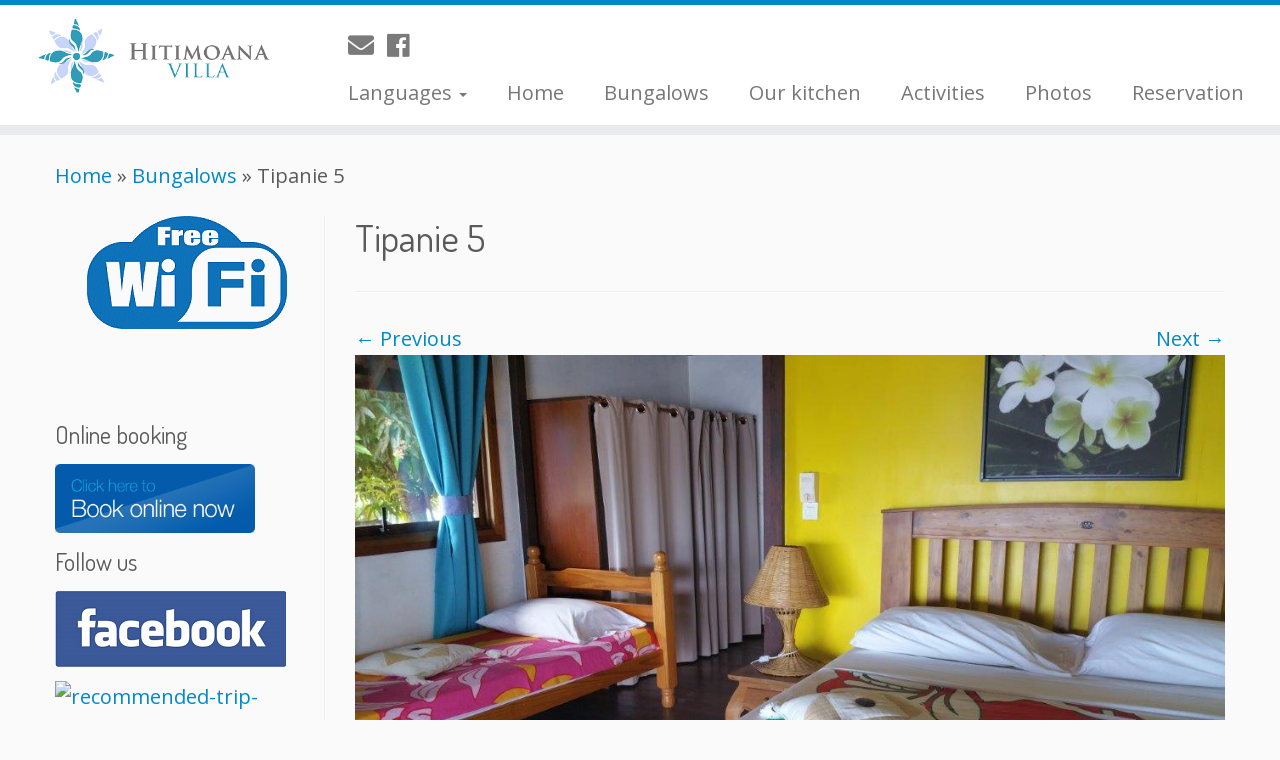

--- FILE ---
content_type: text/html; charset=UTF-8
request_url: https://hitimoanavilla-tahiti.com/bnb-guest-room-tahiti/tipanie-5-2/
body_size: 13048
content:
<!DOCTYPE html>
<!--[if IE 7]>
<html class="ie ie7 no-js" lang="en-US">
<![endif]-->
<!--[if IE 8]>
<html class="ie ie8 no-js" lang="en-US">
<![endif]-->
<!--[if !(IE 7) | !(IE 8)  ]><!-->
<html class="no-js" lang="en-US">
<!--<![endif]-->
					<head>
				    <meta charset="UTF-8" />
				    <meta http-equiv="X-UA-Compatible" content="IE=9; IE=8; IE=7; IE=EDGE" />
            				    <meta name="viewport" content="width=device-width, initial-scale=1.0" />
				    <link rel="profile" href="http://gmpg.org/xfn/11" />
				    <link rel="pingback" href="https://hitimoanavilla-tahiti.com/xmlrpc.php" />

				   <!-- html5shiv for IE8 and less  -->
				    <!--[if lt IE 9]>
				      <script src="https://hitimoanavilla-tahiti.com/wp-content/themes/customizr/inc/assets/js/html5.js"></script>
				    <![endif]-->
				    <script>(function(html){html.className = html.className.replace(/\bno-js\b/,'js')})(document.documentElement);</script>
<meta name='robots' content='index, follow, max-image-preview:large, max-snippet:-1, max-video-preview:-1' />

	<!-- This site is optimized with the Yoast SEO plugin v19.7.1 - https://yoast.com/wordpress/plugins/seo/ -->
	<title>Tipanie 5 - Hitimoana Villa</title>
	<meta name="description" content="La pension de famille (chambres et maison d&#039;hôtes) Hitimoana Villa est située à Papara (Tahiti - Polynésie Française) et comporte 8 bungalows - B&amp;B - Hôtel" />
	<link rel="canonical" href="https://hitimoanavilla-tahiti.com/wp-content/uploads/2016/04/Tipanie-5-1.jpg" />
	<meta property="og:locale" content="en_US" />
	<meta property="og:type" content="article" />
	<meta property="og:title" content="Tipanie 5 - Hitimoana Villa" />
	<meta property="og:description" content="La pension de famille (chambres et maison d&#039;hôtes) Hitimoana Villa est située à Papara (Tahiti - Polynésie Française) et comporte 8 bungalows - B&amp;B - Hôtel" />
	<meta property="og:url" content="https://hitimoanavilla-tahiti.com/wp-content/uploads/2016/04/Tipanie-5-1.jpg" />
	<meta property="og:site_name" content="Hitimoana Villa" />
	<meta property="og:image" content="https://hitimoanavilla-tahiti.com/wp-content/uploads/2016/04/Tipanie-5-1.jpg" />
	<meta property="og:image:width" content="1024" />
	<meta property="og:image:height" content="576" />
	<meta property="og:image:type" content="image/jpeg" />
	<meta name="twitter:card" content="summary" />
	<script type="application/ld+json" class="yoast-schema-graph">{"@context":"https://schema.org","@graph":[{"@type":"WebPage","@id":"https://hitimoanavilla-tahiti.com/wp-content/uploads/2016/04/Tipanie-5-1.jpg","url":"https://hitimoanavilla-tahiti.com/wp-content/uploads/2016/04/Tipanie-5-1.jpg","name":"Tipanie 5 - Hitimoana Villa","isPartOf":{"@id":"https://hitimoanavilla-tahiti.com/beachfront-villas-and-garden-view-bungalows-villa-hiti-moana-tahiti/#website"},"primaryImageOfPage":{"@id":"https://hitimoanavilla-tahiti.com/wp-content/uploads/2016/04/Tipanie-5-1.jpg#primaryimage"},"image":{"@id":"https://hitimoanavilla-tahiti.com/wp-content/uploads/2016/04/Tipanie-5-1.jpg#primaryimage"},"thumbnailUrl":"https://hitimoanavilla-tahiti.com/wp-content/uploads/2016/04/Tipanie-5-1.jpg","datePublished":"2016-04-15T21:32:06+00:00","dateModified":"2016-04-15T21:32:06+00:00","description":"La pension de famille (chambres et maison d'hôtes) Hitimoana Villa est située à Papara (Tahiti - Polynésie Française) et comporte 8 bungalows - B&B - Hôtel","breadcrumb":{"@id":"https://hitimoanavilla-tahiti.com/wp-content/uploads/2016/04/Tipanie-5-1.jpg#breadcrumb"},"inLanguage":"en-US","potentialAction":[{"@type":"ReadAction","target":["https://hitimoanavilla-tahiti.com/wp-content/uploads/2016/04/Tipanie-5-1.jpg"]}]},{"@type":"ImageObject","inLanguage":"en-US","@id":"https://hitimoanavilla-tahiti.com/wp-content/uploads/2016/04/Tipanie-5-1.jpg#primaryimage","url":"https://hitimoanavilla-tahiti.com/wp-content/uploads/2016/04/Tipanie-5-1.jpg","contentUrl":"https://hitimoanavilla-tahiti.com/wp-content/uploads/2016/04/Tipanie-5-1.jpg","width":1024,"height":576},{"@type":"BreadcrumbList","@id":"https://hitimoanavilla-tahiti.com/wp-content/uploads/2016/04/Tipanie-5-1.jpg#breadcrumb","itemListElement":[{"@type":"ListItem","position":1,"name":"Accueil","item":"https://hitimoanavilla-tahiti.com/beachfront-villas-and-garden-view-bungalows-villa-hiti-moana-tahiti/"},{"@type":"ListItem","position":2,"name":"Bungalows","item":"https://hitimoanavilla-tahiti.com/bnb-guest-room-tahiti/"},{"@type":"ListItem","position":3,"name":"Tipanie 5"}]},{"@type":"WebSite","@id":"https://hitimoanavilla-tahiti.com/beachfront-villas-and-garden-view-bungalows-villa-hiti-moana-tahiti/#website","url":"https://hitimoanavilla-tahiti.com/beachfront-villas-and-garden-view-bungalows-villa-hiti-moana-tahiti/","name":"Hitimoana Villa","description":"Pension de famille à Tahiti / Guestrooms Tahiti","potentialAction":[{"@type":"SearchAction","target":{"@type":"EntryPoint","urlTemplate":"https://hitimoanavilla-tahiti.com/beachfront-villas-and-garden-view-bungalows-villa-hiti-moana-tahiti/?s={search_term_string}"},"query-input":"required name=search_term_string"}],"inLanguage":"en-US"}]}</script>
	<!-- / Yoast SEO plugin. -->


<link rel='dns-prefetch' href='//fonts.googleapis.com' />
<link rel='dns-prefetch' href='//s.w.org' />
<link rel="alternate" type="application/rss+xml" title="Hitimoana Villa &raquo; Feed" href="https://hitimoanavilla-tahiti.com/en/feed/" />
<link rel="alternate" type="application/rss+xml" title="Hitimoana Villa &raquo; Comments Feed" href="https://hitimoanavilla-tahiti.com/en/comments/feed/" />
<link rel="alternate" type="application/rss+xml" title="Hitimoana Villa &raquo; Tipanie 5 Comments Feed" href="https://hitimoanavilla-tahiti.com/bnb-guest-room-tahiti/tipanie-5-2/feed/" />
		<!-- This site uses the Google Analytics by MonsterInsights plugin v8.10.0 - Using Analytics tracking - https://www.monsterinsights.com/ -->
							<script
				src="//www.googletagmanager.com/gtag/js?id=UA-61916631-6"  data-cfasync="false" data-wpfc-render="false" type="text/javascript" async></script>
			<script data-cfasync="false" data-wpfc-render="false" type="text/javascript">
				var mi_version = '8.10.0';
				var mi_track_user = true;
				var mi_no_track_reason = '';
				
								var disableStrs = [
															'ga-disable-UA-61916631-6',
									];

				/* Function to detect opted out users */
				function __gtagTrackerIsOptedOut() {
					for (var index = 0; index < disableStrs.length; index++) {
						if (document.cookie.indexOf(disableStrs[index] + '=true') > -1) {
							return true;
						}
					}

					return false;
				}

				/* Disable tracking if the opt-out cookie exists. */
				if (__gtagTrackerIsOptedOut()) {
					for (var index = 0; index < disableStrs.length; index++) {
						window[disableStrs[index]] = true;
					}
				}

				/* Opt-out function */
				function __gtagTrackerOptout() {
					for (var index = 0; index < disableStrs.length; index++) {
						document.cookie = disableStrs[index] + '=true; expires=Thu, 31 Dec 2099 23:59:59 UTC; path=/';
						window[disableStrs[index]] = true;
					}
				}

				if ('undefined' === typeof gaOptout) {
					function gaOptout() {
						__gtagTrackerOptout();
					}
				}
								window.dataLayer = window.dataLayer || [];

				window.MonsterInsightsDualTracker = {
					helpers: {},
					trackers: {},
				};
				if (mi_track_user) {
					function __gtagDataLayer() {
						dataLayer.push(arguments);
					}

					function __gtagTracker(type, name, parameters) {
						if (!parameters) {
							parameters = {};
						}

						if (parameters.send_to) {
							__gtagDataLayer.apply(null, arguments);
							return;
						}

						if (type === 'event') {
							
														parameters.send_to = monsterinsights_frontend.ua;
							__gtagDataLayer(type, name, parameters);
													} else {
							__gtagDataLayer.apply(null, arguments);
						}
					}

					__gtagTracker('js', new Date());
					__gtagTracker('set', {
						'developer_id.dZGIzZG': true,
											});
															__gtagTracker('config', 'UA-61916631-6', {"forceSSL":"true"} );
										window.gtag = __gtagTracker;										(function () {
						/* https://developers.google.com/analytics/devguides/collection/analyticsjs/ */
						/* ga and __gaTracker compatibility shim. */
						var noopfn = function () {
							return null;
						};
						var newtracker = function () {
							return new Tracker();
						};
						var Tracker = function () {
							return null;
						};
						var p = Tracker.prototype;
						p.get = noopfn;
						p.set = noopfn;
						p.send = function () {
							var args = Array.prototype.slice.call(arguments);
							args.unshift('send');
							__gaTracker.apply(null, args);
						};
						var __gaTracker = function () {
							var len = arguments.length;
							if (len === 0) {
								return;
							}
							var f = arguments[len - 1];
							if (typeof f !== 'object' || f === null || typeof f.hitCallback !== 'function') {
								if ('send' === arguments[0]) {
									var hitConverted, hitObject = false, action;
									if ('event' === arguments[1]) {
										if ('undefined' !== typeof arguments[3]) {
											hitObject = {
												'eventAction': arguments[3],
												'eventCategory': arguments[2],
												'eventLabel': arguments[4],
												'value': arguments[5] ? arguments[5] : 1,
											}
										}
									}
									if ('pageview' === arguments[1]) {
										if ('undefined' !== typeof arguments[2]) {
											hitObject = {
												'eventAction': 'page_view',
												'page_path': arguments[2],
											}
										}
									}
									if (typeof arguments[2] === 'object') {
										hitObject = arguments[2];
									}
									if (typeof arguments[5] === 'object') {
										Object.assign(hitObject, arguments[5]);
									}
									if ('undefined' !== typeof arguments[1].hitType) {
										hitObject = arguments[1];
										if ('pageview' === hitObject.hitType) {
											hitObject.eventAction = 'page_view';
										}
									}
									if (hitObject) {
										action = 'timing' === arguments[1].hitType ? 'timing_complete' : hitObject.eventAction;
										hitConverted = mapArgs(hitObject);
										__gtagTracker('event', action, hitConverted);
									}
								}
								return;
							}

							function mapArgs(args) {
								var arg, hit = {};
								var gaMap = {
									'eventCategory': 'event_category',
									'eventAction': 'event_action',
									'eventLabel': 'event_label',
									'eventValue': 'event_value',
									'nonInteraction': 'non_interaction',
									'timingCategory': 'event_category',
									'timingVar': 'name',
									'timingValue': 'value',
									'timingLabel': 'event_label',
									'page': 'page_path',
									'location': 'page_location',
									'title': 'page_title',
								};
								for (arg in args) {
																		if (!(!args.hasOwnProperty(arg) || !gaMap.hasOwnProperty(arg))) {
										hit[gaMap[arg]] = args[arg];
									} else {
										hit[arg] = args[arg];
									}
								}
								return hit;
							}

							try {
								f.hitCallback();
							} catch (ex) {
							}
						};
						__gaTracker.create = newtracker;
						__gaTracker.getByName = newtracker;
						__gaTracker.getAll = function () {
							return [];
						};
						__gaTracker.remove = noopfn;
						__gaTracker.loaded = true;
						window['__gaTracker'] = __gaTracker;
					})();
									} else {
										console.log("");
					(function () {
						function __gtagTracker() {
							return null;
						}

						window['__gtagTracker'] = __gtagTracker;
						window['gtag'] = __gtagTracker;
					})();
									}
			</script>
				<!-- / Google Analytics by MonsterInsights -->
		<script type="text/javascript">
window._wpemojiSettings = {"baseUrl":"https:\/\/s.w.org\/images\/core\/emoji\/14.0.0\/72x72\/","ext":".png","svgUrl":"https:\/\/s.w.org\/images\/core\/emoji\/14.0.0\/svg\/","svgExt":".svg","source":{"concatemoji":"https:\/\/hitimoanavilla-tahiti.com\/wp-includes\/js\/wp-emoji-release.min.js?ver=6.0.9"}};
/*! This file is auto-generated */
!function(e,a,t){var n,r,o,i=a.createElement("canvas"),p=i.getContext&&i.getContext("2d");function s(e,t){var a=String.fromCharCode,e=(p.clearRect(0,0,i.width,i.height),p.fillText(a.apply(this,e),0,0),i.toDataURL());return p.clearRect(0,0,i.width,i.height),p.fillText(a.apply(this,t),0,0),e===i.toDataURL()}function c(e){var t=a.createElement("script");t.src=e,t.defer=t.type="text/javascript",a.getElementsByTagName("head")[0].appendChild(t)}for(o=Array("flag","emoji"),t.supports={everything:!0,everythingExceptFlag:!0},r=0;r<o.length;r++)t.supports[o[r]]=function(e){if(!p||!p.fillText)return!1;switch(p.textBaseline="top",p.font="600 32px Arial",e){case"flag":return s([127987,65039,8205,9895,65039],[127987,65039,8203,9895,65039])?!1:!s([55356,56826,55356,56819],[55356,56826,8203,55356,56819])&&!s([55356,57332,56128,56423,56128,56418,56128,56421,56128,56430,56128,56423,56128,56447],[55356,57332,8203,56128,56423,8203,56128,56418,8203,56128,56421,8203,56128,56430,8203,56128,56423,8203,56128,56447]);case"emoji":return!s([129777,127995,8205,129778,127999],[129777,127995,8203,129778,127999])}return!1}(o[r]),t.supports.everything=t.supports.everything&&t.supports[o[r]],"flag"!==o[r]&&(t.supports.everythingExceptFlag=t.supports.everythingExceptFlag&&t.supports[o[r]]);t.supports.everythingExceptFlag=t.supports.everythingExceptFlag&&!t.supports.flag,t.DOMReady=!1,t.readyCallback=function(){t.DOMReady=!0},t.supports.everything||(n=function(){t.readyCallback()},a.addEventListener?(a.addEventListener("DOMContentLoaded",n,!1),e.addEventListener("load",n,!1)):(e.attachEvent("onload",n),a.attachEvent("onreadystatechange",function(){"complete"===a.readyState&&t.readyCallback()})),(e=t.source||{}).concatemoji?c(e.concatemoji):e.wpemoji&&e.twemoji&&(c(e.twemoji),c(e.wpemoji)))}(window,document,window._wpemojiSettings);
</script>
<style type="text/css">
img.wp-smiley,
img.emoji {
	display: inline !important;
	border: none !important;
	box-shadow: none !important;
	height: 1em !important;
	width: 1em !important;
	margin: 0 0.07em !important;
	vertical-align: -0.1em !important;
	background: none !important;
	padding: 0 !important;
}
</style>
	<link rel='stylesheet' id='tc-gfonts-css'  href='//fonts.googleapis.com/css?family=Dosis:400%7COpen+Sans' type='text/css' media='all' />
<link rel='stylesheet' id='wp-block-library-css'  href='https://hitimoanavilla-tahiti.com/wp-includes/css/dist/block-library/style.min.css?ver=6.0.9' type='text/css' media='all' />
<style id='global-styles-inline-css' type='text/css'>
body{--wp--preset--color--black: #000000;--wp--preset--color--cyan-bluish-gray: #abb8c3;--wp--preset--color--white: #ffffff;--wp--preset--color--pale-pink: #f78da7;--wp--preset--color--vivid-red: #cf2e2e;--wp--preset--color--luminous-vivid-orange: #ff6900;--wp--preset--color--luminous-vivid-amber: #fcb900;--wp--preset--color--light-green-cyan: #7bdcb5;--wp--preset--color--vivid-green-cyan: #00d084;--wp--preset--color--pale-cyan-blue: #8ed1fc;--wp--preset--color--vivid-cyan-blue: #0693e3;--wp--preset--color--vivid-purple: #9b51e0;--wp--preset--gradient--vivid-cyan-blue-to-vivid-purple: linear-gradient(135deg,rgba(6,147,227,1) 0%,rgb(155,81,224) 100%);--wp--preset--gradient--light-green-cyan-to-vivid-green-cyan: linear-gradient(135deg,rgb(122,220,180) 0%,rgb(0,208,130) 100%);--wp--preset--gradient--luminous-vivid-amber-to-luminous-vivid-orange: linear-gradient(135deg,rgba(252,185,0,1) 0%,rgba(255,105,0,1) 100%);--wp--preset--gradient--luminous-vivid-orange-to-vivid-red: linear-gradient(135deg,rgba(255,105,0,1) 0%,rgb(207,46,46) 100%);--wp--preset--gradient--very-light-gray-to-cyan-bluish-gray: linear-gradient(135deg,rgb(238,238,238) 0%,rgb(169,184,195) 100%);--wp--preset--gradient--cool-to-warm-spectrum: linear-gradient(135deg,rgb(74,234,220) 0%,rgb(151,120,209) 20%,rgb(207,42,186) 40%,rgb(238,44,130) 60%,rgb(251,105,98) 80%,rgb(254,248,76) 100%);--wp--preset--gradient--blush-light-purple: linear-gradient(135deg,rgb(255,206,236) 0%,rgb(152,150,240) 100%);--wp--preset--gradient--blush-bordeaux: linear-gradient(135deg,rgb(254,205,165) 0%,rgb(254,45,45) 50%,rgb(107,0,62) 100%);--wp--preset--gradient--luminous-dusk: linear-gradient(135deg,rgb(255,203,112) 0%,rgb(199,81,192) 50%,rgb(65,88,208) 100%);--wp--preset--gradient--pale-ocean: linear-gradient(135deg,rgb(255,245,203) 0%,rgb(182,227,212) 50%,rgb(51,167,181) 100%);--wp--preset--gradient--electric-grass: linear-gradient(135deg,rgb(202,248,128) 0%,rgb(113,206,126) 100%);--wp--preset--gradient--midnight: linear-gradient(135deg,rgb(2,3,129) 0%,rgb(40,116,252) 100%);--wp--preset--duotone--dark-grayscale: url('#wp-duotone-dark-grayscale');--wp--preset--duotone--grayscale: url('#wp-duotone-grayscale');--wp--preset--duotone--purple-yellow: url('#wp-duotone-purple-yellow');--wp--preset--duotone--blue-red: url('#wp-duotone-blue-red');--wp--preset--duotone--midnight: url('#wp-duotone-midnight');--wp--preset--duotone--magenta-yellow: url('#wp-duotone-magenta-yellow');--wp--preset--duotone--purple-green: url('#wp-duotone-purple-green');--wp--preset--duotone--blue-orange: url('#wp-duotone-blue-orange');--wp--preset--font-size--small: 13px;--wp--preset--font-size--medium: 20px;--wp--preset--font-size--large: 36px;--wp--preset--font-size--x-large: 42px;}.has-black-color{color: var(--wp--preset--color--black) !important;}.has-cyan-bluish-gray-color{color: var(--wp--preset--color--cyan-bluish-gray) !important;}.has-white-color{color: var(--wp--preset--color--white) !important;}.has-pale-pink-color{color: var(--wp--preset--color--pale-pink) !important;}.has-vivid-red-color{color: var(--wp--preset--color--vivid-red) !important;}.has-luminous-vivid-orange-color{color: var(--wp--preset--color--luminous-vivid-orange) !important;}.has-luminous-vivid-amber-color{color: var(--wp--preset--color--luminous-vivid-amber) !important;}.has-light-green-cyan-color{color: var(--wp--preset--color--light-green-cyan) !important;}.has-vivid-green-cyan-color{color: var(--wp--preset--color--vivid-green-cyan) !important;}.has-pale-cyan-blue-color{color: var(--wp--preset--color--pale-cyan-blue) !important;}.has-vivid-cyan-blue-color{color: var(--wp--preset--color--vivid-cyan-blue) !important;}.has-vivid-purple-color{color: var(--wp--preset--color--vivid-purple) !important;}.has-black-background-color{background-color: var(--wp--preset--color--black) !important;}.has-cyan-bluish-gray-background-color{background-color: var(--wp--preset--color--cyan-bluish-gray) !important;}.has-white-background-color{background-color: var(--wp--preset--color--white) !important;}.has-pale-pink-background-color{background-color: var(--wp--preset--color--pale-pink) !important;}.has-vivid-red-background-color{background-color: var(--wp--preset--color--vivid-red) !important;}.has-luminous-vivid-orange-background-color{background-color: var(--wp--preset--color--luminous-vivid-orange) !important;}.has-luminous-vivid-amber-background-color{background-color: var(--wp--preset--color--luminous-vivid-amber) !important;}.has-light-green-cyan-background-color{background-color: var(--wp--preset--color--light-green-cyan) !important;}.has-vivid-green-cyan-background-color{background-color: var(--wp--preset--color--vivid-green-cyan) !important;}.has-pale-cyan-blue-background-color{background-color: var(--wp--preset--color--pale-cyan-blue) !important;}.has-vivid-cyan-blue-background-color{background-color: var(--wp--preset--color--vivid-cyan-blue) !important;}.has-vivid-purple-background-color{background-color: var(--wp--preset--color--vivid-purple) !important;}.has-black-border-color{border-color: var(--wp--preset--color--black) !important;}.has-cyan-bluish-gray-border-color{border-color: var(--wp--preset--color--cyan-bluish-gray) !important;}.has-white-border-color{border-color: var(--wp--preset--color--white) !important;}.has-pale-pink-border-color{border-color: var(--wp--preset--color--pale-pink) !important;}.has-vivid-red-border-color{border-color: var(--wp--preset--color--vivid-red) !important;}.has-luminous-vivid-orange-border-color{border-color: var(--wp--preset--color--luminous-vivid-orange) !important;}.has-luminous-vivid-amber-border-color{border-color: var(--wp--preset--color--luminous-vivid-amber) !important;}.has-light-green-cyan-border-color{border-color: var(--wp--preset--color--light-green-cyan) !important;}.has-vivid-green-cyan-border-color{border-color: var(--wp--preset--color--vivid-green-cyan) !important;}.has-pale-cyan-blue-border-color{border-color: var(--wp--preset--color--pale-cyan-blue) !important;}.has-vivid-cyan-blue-border-color{border-color: var(--wp--preset--color--vivid-cyan-blue) !important;}.has-vivid-purple-border-color{border-color: var(--wp--preset--color--vivid-purple) !important;}.has-vivid-cyan-blue-to-vivid-purple-gradient-background{background: var(--wp--preset--gradient--vivid-cyan-blue-to-vivid-purple) !important;}.has-light-green-cyan-to-vivid-green-cyan-gradient-background{background: var(--wp--preset--gradient--light-green-cyan-to-vivid-green-cyan) !important;}.has-luminous-vivid-amber-to-luminous-vivid-orange-gradient-background{background: var(--wp--preset--gradient--luminous-vivid-amber-to-luminous-vivid-orange) !important;}.has-luminous-vivid-orange-to-vivid-red-gradient-background{background: var(--wp--preset--gradient--luminous-vivid-orange-to-vivid-red) !important;}.has-very-light-gray-to-cyan-bluish-gray-gradient-background{background: var(--wp--preset--gradient--very-light-gray-to-cyan-bluish-gray) !important;}.has-cool-to-warm-spectrum-gradient-background{background: var(--wp--preset--gradient--cool-to-warm-spectrum) !important;}.has-blush-light-purple-gradient-background{background: var(--wp--preset--gradient--blush-light-purple) !important;}.has-blush-bordeaux-gradient-background{background: var(--wp--preset--gradient--blush-bordeaux) !important;}.has-luminous-dusk-gradient-background{background: var(--wp--preset--gradient--luminous-dusk) !important;}.has-pale-ocean-gradient-background{background: var(--wp--preset--gradient--pale-ocean) !important;}.has-electric-grass-gradient-background{background: var(--wp--preset--gradient--electric-grass) !important;}.has-midnight-gradient-background{background: var(--wp--preset--gradient--midnight) !important;}.has-small-font-size{font-size: var(--wp--preset--font-size--small) !important;}.has-medium-font-size{font-size: var(--wp--preset--font-size--medium) !important;}.has-large-font-size{font-size: var(--wp--preset--font-size--large) !important;}.has-x-large-font-size{font-size: var(--wp--preset--font-size--x-large) !important;}
</style>
<link rel='stylesheet' id='customizr-fa-css'  href='https://hitimoanavilla-tahiti.com/wp-content/themes/customizr/assets/shared/fonts/fa/css/fontawesome-all.min.css?ver=4.1.13' type='text/css' media='all' />
<link rel='stylesheet' id='customizr-common-css'  href='https://hitimoanavilla-tahiti.com/wp-content/themes/customizr/inc/assets/css/tc_common.min.css?ver=4.1.13' type='text/css' media='all' />
<link rel='stylesheet' id='customizr-skin-css'  href='https://hitimoanavilla-tahiti.com/wp-content/themes/customizr/inc/assets/css/blue.min.css?ver=4.1.13' type='text/css' media='all' />
<style id='customizr-skin-inline-css' type='text/css'>

                  .site-title,.site-description,h1,h2,h3,.tc-dropcap {
                    font-family : 'Dosis';
                    font-weight : 400;
                  }

                  body,.navbar .nav>li>a {
                    font-family : 'Open Sans';
                    font-weight : inherit;
                  }

            body,.navbar .nav>li>a {
              font-size : 20px;
              line-height : 1.6em;
            }
table { border-collapse: separate; }
                           body table { border-collapse: collapse; }
                          
.social-links .social-icon:before { content: none } 
.sticky-enabled .tc-shrink-on .site-logo img {
    					height:30px!important;width:auto!important
    				}

    				.sticky-enabled .tc-shrink-on .brand .site-title {
    					font-size:0.6em;opacity:0.8;line-height:1.2em
    				}

.tc-slider-loader-wrapper{ display:none }
html.js .tc-slider-loader-wrapper { display: block }.no-csstransforms3d .tc-slider-loader-wrapper .tc-img-gif-loader {
                                                background: url('https://hitimoanavilla-tahiti.com/wp-content/themes/customizr/assets/front/img/slider-loader.gif') no-repeat center center;
                                         }.tc-slider-loader-wrapper .tc-css-loader > div { border-color:#08c; }
#tc-push-footer { display: none; visibility: hidden; }
         .tc-sticky-footer #tc-push-footer.sticky-footer-enabled { display: block; }
        

</style>
<link rel='stylesheet' id='customizr-style-css'  href='https://hitimoanavilla-tahiti.com/wp-content/themes/customizr/style.css?ver=4.1.13' type='text/css' media='all' />
<link rel='stylesheet' id='fancyboxcss-css'  href='https://hitimoanavilla-tahiti.com/wp-content/themes/customizr/assets/front/js/libs/fancybox/jquery.fancybox-1.3.4.min.css?ver=6.0.9' type='text/css' media='all' />
<script type='text/javascript' src='https://hitimoanavilla-tahiti.com/wp-content/plugins/google-analytics-for-wordpress/assets/js/frontend-gtag.min.js?ver=8.10.0' id='monsterinsights-frontend-script-js'></script>
<script data-cfasync="false" data-wpfc-render="false" type="text/javascript" id='monsterinsights-frontend-script-js-extra'>/* <![CDATA[ */
var monsterinsights_frontend = {"js_events_tracking":"true","download_extensions":"doc,pdf,ppt,zip,xls,docx,pptx,xlsx","inbound_paths":"[]","home_url":"https:\/\/hitimoanavilla-tahiti.com","hash_tracking":"false","ua":"UA-61916631-6","v4_id":""};/* ]]> */
</script>
<script type='text/javascript' src='https://hitimoanavilla-tahiti.com/wp-includes/js/jquery/jquery.min.js?ver=3.6.0' id='jquery-core-js'></script>
<script type='text/javascript' src='https://hitimoanavilla-tahiti.com/wp-includes/js/jquery/jquery-migrate.min.js?ver=3.3.2' id='jquery-migrate-js'></script>
<script type='text/javascript' src='https://hitimoanavilla-tahiti.com/wp-content/themes/customizr/assets/front/js/libs/modernizr.min.js?ver=4.1.13' id='modernizr-js'></script>
<script type='text/javascript' src='https://hitimoanavilla-tahiti.com/wp-content/themes/customizr/assets/front/js/libs/fancybox/jquery.fancybox-1.3.4.min.js?ver=4.1.13' id='tc-fancybox-js'></script>
<script type='text/javascript' id='tc-scripts-js-extra'>
/* <![CDATA[ */
var TCParams = {"_disabled":[],"FancyBoxState":"1","FancyBoxAutoscale":"1","SliderName":"","SliderDelay":"","SliderHover":"1","centerSliderImg":"1","SmoothScroll":{"Enabled":true,"Options":{"touchpadSupport":false}},"anchorSmoothScroll":"linear","anchorSmoothScrollExclude":{"simple":["[class*=edd]",".tc-carousel-control",".carousel-control","[data-toggle=\"modal\"]","[data-toggle=\"dropdown\"]","[data-toggle=\"tooltip\"]","[data-toggle=\"popover\"]","[data-toggle=\"collapse\"]","[data-toggle=\"tab\"]","[data-toggle=\"pill\"]","[class*=upme]","[class*=um-]"],"deep":{"classes":[],"ids":[]}},"ReorderBlocks":"1","centerAllImg":"1","HasComments":"","LeftSidebarClass":".span3.left.tc-sidebar","RightSidebarClass":".span3.right.tc-sidebar","LoadModernizr":"1","stickyCustomOffset":{"_initial":0,"_scrolling":0,"options":{"_static":true,"_element":""}},"stickyHeader":"","dropdowntoViewport":"","timerOnScrollAllBrowsers":"1","extLinksStyle":"","extLinksTargetExt":"1","extLinksSkipSelectors":{"classes":["btn","button"],"ids":[]},"dropcapEnabled":"","dropcapWhere":{"post":"","page":""},"dropcapMinWords":"50","dropcapSkipSelectors":{"tags":["IMG","IFRAME","H1","H2","H3","H4","H5","H6","BLOCKQUOTE","UL","OL"],"classes":["btn","tc-placeholder-wrap"],"id":[]},"imgSmartLoadEnabled":"","imgSmartLoadOpts":{"parentSelectors":[".article-container",".__before_main_wrapper",".widget-front"],"opts":{"excludeImg":[".tc-holder-img"]}},"imgSmartLoadsForSliders":"","goldenRatio":"1.618","gridGoldenRatioLimit":"350","isSecondMenuEnabled":"","secondMenuRespSet":"in-sn-before","isParallaxOn":"1","parallaxRatio":"0.55","pluginCompats":[],"adminAjaxUrl":"https:\/\/hitimoanavilla-tahiti.com\/wp-admin\/admin-ajax.php","ajaxUrl":"https:\/\/hitimoanavilla-tahiti.com\/beachfront-villas-and-garden-view-bungalows-villa-hiti-moana-tahiti\/?czrajax=1","frontNonce":{"id":"CZRFrontNonce","handle":"309439e625"},"isDevMode":"","isModernStyle":"","i18n":{"Permanently dismiss":"Permanently dismiss"},"frontNotifications":{"styleSwitcher":{"enabled":false,"content":"","dismissAction":"dismiss_style_switcher_note_front","ajaxUrl":"https:\/\/hitimoanavilla-tahiti.com\/wp-admin\/admin-ajax.php"}}};
/* ]]> */
</script>
<script type='text/javascript' src='https://hitimoanavilla-tahiti.com/wp-content/themes/customizr/inc/assets/js/tc-scripts.min.js?ver=4.1.13' id='tc-scripts-js'></script>
<link rel="https://api.w.org/" href="https://hitimoanavilla-tahiti.com/wp-json/" /><link rel="alternate" type="application/json" href="https://hitimoanavilla-tahiti.com/wp-json/wp/v2/media/414" /><link rel="EditURI" type="application/rsd+xml" title="RSD" href="https://hitimoanavilla-tahiti.com/xmlrpc.php?rsd" />
<link rel="wlwmanifest" type="application/wlwmanifest+xml" href="https://hitimoanavilla-tahiti.com/wp-includes/wlwmanifest.xml" /> 
<meta name="generator" content="WordPress 6.0.9" />
<link rel='shortlink' href='https://hitimoanavilla-tahiti.com/?p=414' />
<link rel="alternate" type="application/json+oembed" href="https://hitimoanavilla-tahiti.com/wp-json/oembed/1.0/embed?url=https%3A%2F%2Fhitimoanavilla-tahiti.com%2Fbnb-guest-room-tahiti%2Ftipanie-5-2%2F" />
<link rel="alternate" type="text/xml+oembed" href="https://hitimoanavilla-tahiti.com/wp-json/oembed/1.0/embed?url=https%3A%2F%2Fhitimoanavilla-tahiti.com%2Fbnb-guest-room-tahiti%2Ftipanie-5-2%2F&#038;format=xml" />
<link rel="icon" href="https://hitimoanavilla-tahiti.com/wp-content/uploads/2016/04/cropped-shells-32x32.png" sizes="32x32" />
<link rel="icon" href="https://hitimoanavilla-tahiti.com/wp-content/uploads/2016/04/cropped-shells-192x192.png" sizes="192x192" />
<link rel="apple-touch-icon" href="https://hitimoanavilla-tahiti.com/wp-content/uploads/2016/04/cropped-shells-180x180.png" />
<meta name="msapplication-TileImage" content="https://hitimoanavilla-tahiti.com/wp-content/uploads/2016/04/cropped-shells-270x270.png" />
				</head>
				
	<body class="attachment attachment-template-default attachmentid-414 attachment-jpeg tc-fade-hover-links tc-l-sidebar tc-center-images skin-blue tc-no-sticky-header sticky-disabled no-navbar tc-regular-menu tc-sticky-footer" >

    
    <div id="tc-page-wrap" class="">

  		
  	   	<header class="tc-header clearfix row-fluid tc-tagline-off tc-title-logo-on  tc-shrink-on tc-menu-on logo-left tc-second-menu-in-sn-before-when-mobile" role="banner">
  			
        <div class="brand span3 pull-left">
        <a class="site-logo" href="https://hitimoanavilla-tahiti.com/beachfront-villas-and-garden-view-bungalows-villa-hiti-moana-tahiti/" title="Hitimoana Villa | Pension de famille à Tahiti / Guestrooms Tahiti"><img src="https://hitimoanavilla-tahiti.com/wp-content/uploads/2016/04/logo-hitimoana-villa-tahiti.png" alt="Back Home" width="471" height="135"  data-no-retina class=" attachment-43"/></a>        </div> <!-- brand span3 -->

              	<div class="navbar-wrapper clearfix span9 tc-submenu-fade tc-submenu-move tc-open-on-hover pull-menu-left">
        	<div class="navbar resp">
          		<div class="navbar-inner" role="navigation">
            		<div class="row-fluid">
              		<div class="social-block span5"><div class="social-links"><a rel="nofollow" class="social-icon icon-mail"  title="E-mail" aria-label="E-mail" href="mailto:info@hitimoanavilla.com"  target="_blank" ><i class="fas fa-envelope"></i></a><a rel="nofollow" class="social-icon icon-facebook"  title="Suivez-moi sur Facebook" aria-label="Suivez-moi sur Facebook" href="https://www.facebook.com/PensionHITIMOANAVILLA/?ref=ts&#038;fref=ts"  target="_blank" ><i class="fab fa-facebook"></i></a></div></div><div class="nav-collapse collapse tc-hover-menu-wrapper"><div class="menu-menu-principal-us-container"><ul id="menu-menu-principal-us-2" class="nav tc-hover-menu"><li class="menu-item menu-item-type-custom menu-item-object-custom menu-item-has-children dropdown menu-item-41"><a href="#">Languages <strong class="caret"></strong></a>
<ul class="dropdown-menu">
	<li class="lang-item lang-item-4 lang-item-en current-lang lang-item-first menu-item menu-item-type-custom menu-item-object-custom menu-item-42-en"><a href="https://hitimoanavilla-tahiti.com/bnb-guest-room-tahiti/tipanie-5-2/" hreflang="en-US" lang="en-US"><img src="[data-uri]" alt="English" width="16" height="11" style="width: 16px; height: 11px;" /><span style="margin-left:0.3em;">English</span></a></li>
	<li class="lang-item lang-item-7 lang-item-fr no-translation menu-item menu-item-type-custom menu-item-object-custom menu-item-42-fr"><a href="https://hitimoanavilla-tahiti.com/" hreflang="fr-FR" lang="fr-FR"><img src="[data-uri]" alt="Français" width="16" height="11" style="width: 16px; height: 11px;" /><span style="margin-left:0.3em;">Français</span></a></li>
</ul>
</li>
<li class="menu-item menu-item-type-post_type menu-item-object-page menu-item-home menu-item-40"><a href="https://hitimoanavilla-tahiti.com/beachfront-villas-and-garden-view-bungalows-villa-hiti-moana-tahiti/">Home</a></li>
<li class="menu-item menu-item-type-post_type menu-item-object-page menu-item-39"><a href="https://hitimoanavilla-tahiti.com/bnb-guest-room-tahiti/">Bungalows</a></li>
<li class="menu-item menu-item-type-post_type menu-item-object-page menu-item-189"><a href="https://hitimoanavilla-tahiti.com/?page_id=185">Our kitchen</a></li>
<li class="menu-item menu-item-type-post_type menu-item-object-page menu-item-38"><a href="https://hitimoanavilla-tahiti.com/guestroom-tahiti-guesthouse-activities/">Activities</a></li>
<li class="menu-item menu-item-type-post_type menu-item-object-page menu-item-335"><a href="https://hitimoanavilla-tahiti.com/guestroom-tahiti-photos-blog/">Photos</a></li>
<li class="menu-item menu-item-type-post_type menu-item-object-page menu-item-36"><a href="https://hitimoanavilla-tahiti.com/guest-room-tahiti-guest-house-contact/">Reservation</a></li>
</ul></div></div><div class="btn-toggle-nav pull-right"><button type="button" class="btn menu-btn" data-toggle="collapse" data-target=".nav-collapse" title="Open the menu" aria-label="Open the menu"><span class="icon-bar"></span><span class="icon-bar"></span><span class="icon-bar"></span> </button></div>          			</div><!-- /.row-fluid -->
          		</div><!-- /.navbar-inner -->
        	</div><!-- /.navbar resp -->
      	</div><!-- /.navbar-wrapper -->
    	  		</header>
  		<div id="main-wrapper" class="container">

    <div class="tc-hot-crumble container" role="navigation"><div class="row"><div class="span12"><div class="breadcrumb-trail breadcrumbs" itemprop="breadcrumb"><span class="trail-begin"><a href="https://hitimoanavilla-tahiti.com/beachfront-villas-and-garden-view-bungalows-villa-hiti-moana-tahiti" title="Hitimoana Villa" rel="home" class="trail-begin">Home</a></span> <span class="sep">&raquo;</span> <a href="https://hitimoanavilla-tahiti.com/bnb-guest-room-tahiti/" title="Bungalows">Bungalows</a> <span class="sep">&raquo;</span> <span class="trail-end">Tipanie 5</span></div></div></div></div>
    <div class="container" role="main">
        <div class="row column-content-wrapper">

            
        <div class="span3 left tc-sidebar">
           <div id="left" class="widget-area" role="complementary">
              <aside id="text-4" class="widget widget_text">			<div class="textwidget"><img class="aligncenter size-full wp-image-180" src="http://hitimoanavilla-tahiti.com/wp-content/uploads/2016/04/free-wifi-hitimoana-villa-tahiti-1.png" alt="free wifi hitimoana villa tahiti" width="200" height="113" />
<br/>
<br/></div>
		</aside><aside id="text-13" class="widget widget_text"><h3 class="widget-title">Online booking</h3>			<div class="textwidget"><a href="http://hitimoanavilla-tahiti.com/index.php/en/reservation/" target="_blank" rel="noopener"><img src="http://hitimoanavilla-tahiti.com/wp-content/uploads/2016/04/book-now-300x103.gif" alt="B&amp;B - Bed and breakfeast - Tahiti - bungalows - pension hitimoana villa - guesthouse" width="200" height="69" /></a></div>
		</aside><aside id="text-2" class="widget widget_text"><h3 class="widget-title">Follow us</h3>			<div class="textwidget"><a href="https://www.facebook.com/PensionHITIMOANAVILLA" target="_blank" rel="noopener"><img class="alignnone size-full wp-image-49" src="http://hitimoanavilla-tahiti.com/wp-content/uploads/2016/04/facebook-hitimoana-villa-tahiti.png" alt="facebook hitimoana villa tahiti" width="231" height="76" /></a> 

<a href="https://www.tripadvisor.com/Hotel_Review-g309679-d506731-Reviews-Hiti_Moana_Villa-Tahiti_Society_Islands.html#REVIEWS" target="_blank" rel="noopener"><img class="alignnone size-full wp-image-182 alignleft" src="http://hitimoanavilla-tahiti.com/wp-content/uploads/2016/04/recommended-trip-advisor-logo-hitimoana-villa-tahiti.png" alt="recommended-trip-advisor-logo hitimoana villa tahiti" width="231" height="98" /></a></div>
		</aside><aside id="text-8" class="widget widget_text"><h3 class="widget-title">Our airlines company</h3>			<div class="textwidget"><a href="https://www.airtahitinui.com/us-en" target="_blank" rel="noopener"><img class="size-medium wp-image-394" src="http://hitimoanavilla-tahiti.com/wp-content/uploads/2016/04/ATN-300x200.jpg" alt="ATN" width="300" height="200" /></a>

<a href="http://www.airfrance.fr/FR/en/local/home/home/HomePageAction.do?setPreferredLang=true" target="_blank" rel="noopener"><img class="alignnone wp-image-392 size-medium" src="http://hitimoanavilla-tahiti.com/wp-content/uploads/2016/04/AF-300x50.jpg" alt="AF" width="300" height="50" /></a> 

<a href="https://www.airtahiti.pf/" target="_blank" rel="noopener"><img class="size-medium wp-image-394" src="http://hitimoanavilla-tahiti.com/wp-content/uploads/2016/04/AT.png" alt="ATN" width="300" height="200" /></a>

<a href="http://www.airnewzealand.com/home" target="_blank" rel="noopener"><img class="size-medium wp-image-393" src="http://hitimoanavilla-tahiti.com/wp-content/uploads/2016/04/ANZ-300x85.jpg" alt="ANZ" width="300" height="85" /></a> 

<a href="https://pf.frenchbee.com/fr" target="_blank" rel="noopener"><img class="size-medium wp-image-393" src="http://hitimoanavilla-tahiti.com/wp-content/uploads/2018/06/french-blue.png" alt="ANZ" width="300" height="85" /></a> 

<a href="https://www.united.com/ual/en/us/" target="_blank" rel="noopener"><img class="size-medium wp-image-393" src="http://hitimoanavilla-tahiti.com/wp-content/uploads/2018/06/united-airlines.png" alt="ANZ" width="300" height="85" /></a> </div>
		</aside>            </div><!-- //#left or //#right -->
        </div><!--.tc-sidebar -->

        
                <div id="content" class="span9 article-container tc-gallery-style">

                    
                        
                                                                                    
                                                                    <article id="post-414" class="row-fluid format-image post-414 attachment type-attachment status-inherit hentry">
                                                <header class="entry-header">
          <h1 class="entry-title ">Tipanie 5</h1><hr class="featurette-divider __before_content">        </header>
                    <nav id="image-navigation" class="navigation" role="navigation">
                <span class="previous-image"><a href='https://hitimoanavilla-tahiti.com/bnb-guest-room-tahiti/tipanie-4-2/'>&larr; Previous</a></span>
                <span class="next-image"><a href='https://hitimoanavilla-tahiti.com/bnb-guest-room-tahiti/aute-3/'>Next &rarr;</a></span>
            </nav><!-- //#image-navigation -->

            <section class="entry-content">

                <div class="entry-attachment">

                    <div class="attachment">
                        
                        
                            
                            <a href="https://hitimoanavilla-tahiti.com/wp-content/uploads/2016/04/Tipanie-5-1-1024x576.jpg" title="Tipanie 5" class="grouped_elements" rel="tc-fancybox-group414"><img width="960" height="540" src="https://hitimoanavilla-tahiti.com/wp-content/uploads/2016/04/Tipanie-5-1.jpg" class="attachment-960x960 size-960x960" alt="" loading="lazy" srcset="https://hitimoanavilla-tahiti.com/wp-content/uploads/2016/04/Tipanie-5-1.jpg 1024w, https://hitimoanavilla-tahiti.com/wp-content/uploads/2016/04/Tipanie-5-1-300x169.jpg 300w, https://hitimoanavilla-tahiti.com/wp-content/uploads/2016/04/Tipanie-5-1-768x432.jpg 768w" sizes="(max-width: 960px) 100vw, 960px" /></a>

                            <div id="hidden-attachment-list" style="display:none">

                                
                                    
                                    <a href="https://hitimoanavilla-tahiti.com/wp-content/uploads/2016/04/hitimoana-villa-tahiti-slider-1-1024x683.jpg" title="hitimoana villa tahiti slider 1" class="grouped_elements" rel="tc-fancybox-group414">https://hitimoanavilla-tahiti.com/wp-content/uploads/2016/04/hitimoana-villa-tahiti-slider-1-1024x683.jpg</a>

                                
                                    
                                    <a href="https://hitimoanavilla-tahiti.com/wp-content/uploads/2016/04/Aute-1-1024x576.jpg" title="Aute 1" class="grouped_elements" rel="tc-fancybox-group414">https://hitimoanavilla-tahiti.com/wp-content/uploads/2016/04/Aute-1-1024x576.jpg</a>

                                
                                    
                                    <a href="https://hitimoanavilla-tahiti.com/wp-content/uploads/2016/04/Aute-2-1024x576.jpg" title="Aute 2" class="grouped_elements" rel="tc-fancybox-group414">https://hitimoanavilla-tahiti.com/wp-content/uploads/2016/04/Aute-2-1024x576.jpg</a>

                                
                                    
                                    <a href="https://hitimoanavilla-tahiti.com/wp-content/uploads/2016/04/Auti-1-1024x576.jpg" title="Auti 1" class="grouped_elements" rel="tc-fancybox-group414">https://hitimoanavilla-tahiti.com/wp-content/uploads/2016/04/Auti-1-1024x576.jpg</a>

                                
                                    
                                    <a href="https://hitimoanavilla-tahiti.com/wp-content/uploads/2016/04/Auti-2-1024x576.jpg" title="Auti 2" class="grouped_elements" rel="tc-fancybox-group414">https://hitimoanavilla-tahiti.com/wp-content/uploads/2016/04/Auti-2-1024x576.jpg</a>

                                
                                    
                                    <a href="https://hitimoanavilla-tahiti.com/wp-content/uploads/2016/04/Auti-3-1024x576.jpg" title="Auti 3" class="grouped_elements" rel="tc-fancybox-group414">https://hitimoanavilla-tahiti.com/wp-content/uploads/2016/04/Auti-3-1024x576.jpg</a>

                                
                                    
                                    <a href="https://hitimoanavilla-tahiti.com/wp-content/uploads/2016/04/Auti-4-1024x576.jpg" title="Auti 4" class="grouped_elements" rel="tc-fancybox-group414">https://hitimoanavilla-tahiti.com/wp-content/uploads/2016/04/Auti-4-1024x576.jpg</a>

                                
                                    
                                    <a href="https://hitimoanavilla-tahiti.com/wp-content/uploads/2016/04/Pitate-1-1024x576.jpg" title="Pitate 1" class="grouped_elements" rel="tc-fancybox-group414">https://hitimoanavilla-tahiti.com/wp-content/uploads/2016/04/Pitate-1-1024x576.jpg</a>

                                
                                    
                                    <a href="https://hitimoanavilla-tahiti.com/wp-content/uploads/2016/04/Pitate-2-1024x576.jpg" title="Pitate 2" class="grouped_elements" rel="tc-fancybox-group414">https://hitimoanavilla-tahiti.com/wp-content/uploads/2016/04/Pitate-2-1024x576.jpg</a>

                                
                                    
                                    <a href="https://hitimoanavilla-tahiti.com/wp-content/uploads/2016/04/Pitate-3-1024x576.jpg" title="Pitate 3" class="grouped_elements" rel="tc-fancybox-group414">https://hitimoanavilla-tahiti.com/wp-content/uploads/2016/04/Pitate-3-1024x576.jpg</a>

                                
                                    
                                    <a href="https://hitimoanavilla-tahiti.com/wp-content/uploads/2016/04/Tipanie-1-1024x576.jpg" title="Tipanie 1" class="grouped_elements" rel="tc-fancybox-group414">https://hitimoanavilla-tahiti.com/wp-content/uploads/2016/04/Tipanie-1-1024x576.jpg</a>

                                
                                    
                                    <a href="https://hitimoanavilla-tahiti.com/wp-content/uploads/2016/04/flyer.jpg" title="flyer" class="grouped_elements" rel="tc-fancybox-group414">https://hitimoanavilla-tahiti.com/wp-content/uploads/2016/04/flyer.jpg</a>

                                
                                    
                                    <a href="https://hitimoanavilla-tahiti.com/wp-content/uploads/2016/04/vague.png" title="vague" class="grouped_elements" rel="tc-fancybox-group414">https://hitimoanavilla-tahiti.com/wp-content/uploads/2016/04/vague.png</a>

                                
                                    
                                    <a href="https://hitimoanavilla-tahiti.com/wp-content/uploads/2016/04/bouton-reserver_taille1-e1460016978709.jpg" title="bouton-reserver_taille1" class="grouped_elements" rel="tc-fancybox-group414">https://hitimoanavilla-tahiti.com/wp-content/uploads/2016/04/bouton-reserver_taille1-e1460016978709.jpg</a>

                                
                                    
                                    <a href="https://hitimoanavilla-tahiti.com/wp-content/uploads/2016/04/book-now-e1460016942250.gif" title="book now" class="grouped_elements" rel="tc-fancybox-group414">https://hitimoanavilla-tahiti.com/wp-content/uploads/2016/04/book-now-e1460016942250.gif</a>

                                
                                    
                                    <a href="https://hitimoanavilla-tahiti.com/wp-content/uploads/2016/04/hitimoana-villa-lagon-tahiti-1-1024x216.jpg" title="hitimoana villa lagon tahiti" class="grouped_elements" rel="tc-fancybox-group414">https://hitimoanavilla-tahiti.com/wp-content/uploads/2016/04/hitimoana-villa-lagon-tahiti-1-1024x216.jpg</a>

                                
                                    
                                    <a href="https://hitimoanavilla-tahiti.com/wp-content/uploads/2016/04/Nape-1-1-1024x576.jpg" title="Nape 1" class="grouped_elements" rel="tc-fancybox-group414">https://hitimoanavilla-tahiti.com/wp-content/uploads/2016/04/Nape-1-1-1024x576.jpg</a>

                                
                                    
                                    <a href="https://hitimoanavilla-tahiti.com/wp-content/uploads/2016/04/Nape-2-1-1024x576.jpg" title="Nape 2" class="grouped_elements" rel="tc-fancybox-group414">https://hitimoanavilla-tahiti.com/wp-content/uploads/2016/04/Nape-2-1-1024x576.jpg</a>

                                
                                    
                                    <a href="https://hitimoanavilla-tahiti.com/wp-content/uploads/2016/04/Manini-1-1-1024x576.jpg" title="Manini 1" class="grouped_elements" rel="tc-fancybox-group414">https://hitimoanavilla-tahiti.com/wp-content/uploads/2016/04/Manini-1-1-1024x576.jpg</a>

                                
                                    
                                    <a href="https://hitimoanavilla-tahiti.com/wp-content/uploads/2016/04/Nato-1-1-1024x576.jpg" title="Nato 1" class="grouped_elements" rel="tc-fancybox-group414">https://hitimoanavilla-tahiti.com/wp-content/uploads/2016/04/Nato-1-1-1024x576.jpg</a>

                                
                                    
                                    <a href="https://hitimoanavilla-tahiti.com/wp-content/uploads/2016/04/Mara-1-1-1024x576.jpg" title="Mara 1" class="grouped_elements" rel="tc-fancybox-group414">https://hitimoanavilla-tahiti.com/wp-content/uploads/2016/04/Mara-1-1-1024x576.jpg</a>

                                
                                    
                                    <a href="https://hitimoanavilla-tahiti.com/wp-content/uploads/2016/04/Mara-2-1-1024x576.jpg" title="Mara 2" class="grouped_elements" rel="tc-fancybox-group414">https://hitimoanavilla-tahiti.com/wp-content/uploads/2016/04/Mara-2-1-1024x576.jpg</a>

                                
                                    
                                    <a href="https://hitimoanavilla-tahiti.com/wp-content/uploads/2016/04/Mara-3-1024x683.jpg" title="Mara 3" class="grouped_elements" rel="tc-fancybox-group414">https://hitimoanavilla-tahiti.com/wp-content/uploads/2016/04/Mara-3-1024x683.jpg</a>

                                
                                    
                                    <a href="https://hitimoanavilla-tahiti.com/wp-content/uploads/2016/04/Mara-4-1024x683.jpg" title="Mara 4" class="grouped_elements" rel="tc-fancybox-group414">https://hitimoanavilla-tahiti.com/wp-content/uploads/2016/04/Mara-4-1024x683.jpg</a>

                                
                                    
                                    <a href="https://hitimoanavilla-tahiti.com/wp-content/uploads/2016/04/Mara-5-1024x683.jpg" title="Mara 5" class="grouped_elements" rel="tc-fancybox-group414">https://hitimoanavilla-tahiti.com/wp-content/uploads/2016/04/Mara-5-1024x683.jpg</a>

                                
                                    
                                    <a href="https://hitimoanavilla-tahiti.com/wp-content/uploads/2016/04/Mara-3-1-1024x683.jpg" title="Mara 3" class="grouped_elements" rel="tc-fancybox-group414">https://hitimoanavilla-tahiti.com/wp-content/uploads/2016/04/Mara-3-1-1024x683.jpg</a>

                                
                                    
                                    <a href="https://hitimoanavilla-tahiti.com/wp-content/uploads/2016/04/Mara-4-1-1024x683.jpg" title="Mara 4" class="grouped_elements" rel="tc-fancybox-group414">https://hitimoanavilla-tahiti.com/wp-content/uploads/2016/04/Mara-4-1-1024x683.jpg</a>

                                
                                    
                                    <a href="https://hitimoanavilla-tahiti.com/wp-content/uploads/2016/04/Mara-5-1-1024x683.jpg" title="Mara 5" class="grouped_elements" rel="tc-fancybox-group414">https://hitimoanavilla-tahiti.com/wp-content/uploads/2016/04/Mara-5-1-1024x683.jpg</a>

                                
                                    
                                    <a href="https://hitimoanavilla-tahiti.com/wp-content/uploads/2016/04/Tipanie-2-1024x683.jpg" title="Tipanie 2" class="grouped_elements" rel="tc-fancybox-group414">https://hitimoanavilla-tahiti.com/wp-content/uploads/2016/04/Tipanie-2-1024x683.jpg</a>

                                
                                    
                                    <a href="https://hitimoanavilla-tahiti.com/wp-content/uploads/2016/04/Nape-3-1-1024x576.jpg" title="Nape 3" class="grouped_elements" rel="tc-fancybox-group414">https://hitimoanavilla-tahiti.com/wp-content/uploads/2016/04/Nape-3-1-1024x576.jpg</a>

                                
                                    
                                    <a href="https://hitimoanavilla-tahiti.com/wp-content/uploads/2016/04/Nape-4-1-1024x576.jpg" title="Nape 4" class="grouped_elements" rel="tc-fancybox-group414">https://hitimoanavilla-tahiti.com/wp-content/uploads/2016/04/Nape-4-1-1024x576.jpg</a>

                                
                                    
                                    <a href="https://hitimoanavilla-tahiti.com/wp-content/uploads/2016/04/Nape-5-1-1024x576.jpg" title="Nape 5" class="grouped_elements" rel="tc-fancybox-group414">https://hitimoanavilla-tahiti.com/wp-content/uploads/2016/04/Nape-5-1-1024x576.jpg</a>

                                
                                    
                                    <a href="https://hitimoanavilla-tahiti.com/wp-content/uploads/2016/04/Nape-6-1-1024x576.jpg" title="Nape 6" class="grouped_elements" rel="tc-fancybox-group414">https://hitimoanavilla-tahiti.com/wp-content/uploads/2016/04/Nape-6-1-1024x576.jpg</a>

                                
                                    
                                    <a href="https://hitimoanavilla-tahiti.com/wp-content/uploads/2016/04/Manini-2-1-1024x576.jpg" title="Manini 2" class="grouped_elements" rel="tc-fancybox-group414">https://hitimoanavilla-tahiti.com/wp-content/uploads/2016/04/Manini-2-1-1024x576.jpg</a>

                                
                                    
                                    <a href="https://hitimoanavilla-tahiti.com/wp-content/uploads/2016/04/Manini-3-1-1024x576.jpg" title="Manini 3" class="grouped_elements" rel="tc-fancybox-group414">https://hitimoanavilla-tahiti.com/wp-content/uploads/2016/04/Manini-3-1-1024x576.jpg</a>

                                
                                    
                                    <a href="https://hitimoanavilla-tahiti.com/wp-content/uploads/2016/04/Manini-4-1-1024x576.jpg" title="Manini 4" class="grouped_elements" rel="tc-fancybox-group414">https://hitimoanavilla-tahiti.com/wp-content/uploads/2016/04/Manini-4-1-1024x576.jpg</a>

                                
                                    
                                    <a href="https://hitimoanavilla-tahiti.com/wp-content/uploads/2016/04/Manini-5-1-1024x576.jpg" title="Manini 5" class="grouped_elements" rel="tc-fancybox-group414">https://hitimoanavilla-tahiti.com/wp-content/uploads/2016/04/Manini-5-1-1024x576.jpg</a>

                                
                                    
                                    <a href="https://hitimoanavilla-tahiti.com/wp-content/uploads/2016/04/Nato-2-1-1024x576.jpg" title="Nato 2" class="grouped_elements" rel="tc-fancybox-group414">https://hitimoanavilla-tahiti.com/wp-content/uploads/2016/04/Nato-2-1-1024x576.jpg</a>

                                
                                    
                                    <a href="https://hitimoanavilla-tahiti.com/wp-content/uploads/2016/04/Nato-3-1-1024x576.jpg" title="Nato 3" class="grouped_elements" rel="tc-fancybox-group414">https://hitimoanavilla-tahiti.com/wp-content/uploads/2016/04/Nato-3-1-1024x576.jpg</a>

                                
                                    
                                    <a href="https://hitimoanavilla-tahiti.com/wp-content/uploads/2016/04/Nato-4-1-1024x576.jpg" title="Nato 4" class="grouped_elements" rel="tc-fancybox-group414">https://hitimoanavilla-tahiti.com/wp-content/uploads/2016/04/Nato-4-1-1024x576.jpg</a>

                                
                                    
                                    <a href="https://hitimoanavilla-tahiti.com/wp-content/uploads/2016/04/Pitate-2-3-1024x576.jpg" title="Pitate 2" class="grouped_elements" rel="tc-fancybox-group414">https://hitimoanavilla-tahiti.com/wp-content/uploads/2016/04/Pitate-2-3-1024x576.jpg</a>

                                
                                    
                                    <a href="https://hitimoanavilla-tahiti.com/wp-content/uploads/2016/04/Pitate-4-1-1024x576.jpg" title="Pitate 4" class="grouped_elements" rel="tc-fancybox-group414">https://hitimoanavilla-tahiti.com/wp-content/uploads/2016/04/Pitate-4-1-1024x576.jpg</a>

                                
                                    
                                    <a href="https://hitimoanavilla-tahiti.com/wp-content/uploads/2016/04/Pitate-5-1-1024x576.jpg" title="Pitate 5" class="grouped_elements" rel="tc-fancybox-group414">https://hitimoanavilla-tahiti.com/wp-content/uploads/2016/04/Pitate-5-1-1024x576.jpg</a>

                                
                                    
                                    <a href="https://hitimoanavilla-tahiti.com/wp-content/uploads/2016/04/Pitate-6-1-1024x576.jpg" title="Pitate 6" class="grouped_elements" rel="tc-fancybox-group414">https://hitimoanavilla-tahiti.com/wp-content/uploads/2016/04/Pitate-6-1-1024x576.jpg</a>

                                
                                    
                                    <a href="https://hitimoanavilla-tahiti.com/wp-content/uploads/2016/04/Tipanie-2-3-1024x576.jpg" title="Tipanie 2" class="grouped_elements" rel="tc-fancybox-group414">https://hitimoanavilla-tahiti.com/wp-content/uploads/2016/04/Tipanie-2-3-1024x576.jpg</a>

                                
                                    
                                    <a href="https://hitimoanavilla-tahiti.com/wp-content/uploads/2016/04/Tipanie-3-1-1024x576.jpg" title="Tipanie 3" class="grouped_elements" rel="tc-fancybox-group414">https://hitimoanavilla-tahiti.com/wp-content/uploads/2016/04/Tipanie-3-1-1024x576.jpg</a>

                                
                                    
                                    <a href="https://hitimoanavilla-tahiti.com/wp-content/uploads/2016/04/Tipanie-4-1-1024x576.jpg" title="Tipanie 4" class="grouped_elements" rel="tc-fancybox-group414">https://hitimoanavilla-tahiti.com/wp-content/uploads/2016/04/Tipanie-4-1-1024x576.jpg</a>

                                
                                    
                                    <a href="https://hitimoanavilla-tahiti.com/wp-content/uploads/2016/04/Tipanie-5-1-1024x576.jpg" title="Tipanie 5" class="grouped_elements" rel="tc-fancybox-group414">https://hitimoanavilla-tahiti.com/wp-content/uploads/2016/04/Tipanie-5-1-1024x576.jpg</a>

                                
                                    
                                    <a href="https://hitimoanavilla-tahiti.com/wp-content/uploads/2016/04/Aute-3-1024x576.jpg" title="Aute 3" class="grouped_elements" rel="tc-fancybox-group414">https://hitimoanavilla-tahiti.com/wp-content/uploads/2016/04/Aute-3-1024x576.jpg</a>

                                
                                    
                                    <a href="https://hitimoanavilla-tahiti.com/wp-content/uploads/2016/04/Aute-4-1024x576.jpg" title="Aute 4" class="grouped_elements" rel="tc-fancybox-group414">https://hitimoanavilla-tahiti.com/wp-content/uploads/2016/04/Aute-4-1024x576.jpg</a>

                                
                                    
                                    <a href="https://hitimoanavilla-tahiti.com/wp-content/uploads/2016/04/Aute-5-1024x576.jpg" title="Aute 5" class="grouped_elements" rel="tc-fancybox-group414">https://hitimoanavilla-tahiti.com/wp-content/uploads/2016/04/Aute-5-1024x576.jpg</a>

                                
                                    
                                    <a href="https://hitimoanavilla-tahiti.com/wp-content/uploads/2016/04/Discount-15-430x1024.png" title="Discount 15%" class="grouped_elements" rel="tc-fancybox-group414">https://hitimoanavilla-tahiti.com/wp-content/uploads/2016/04/Discount-15-430x1024.png</a>

                                
                            </div><!-- //#hidden-attachment-list -->

                        
                        
                    </div><!-- .attachment -->

                </div><!-- .entry-attachment -->

            </section><!-- .entry-content -->

            
                                                </article>
                                
                            
                        
                    
                </div><!--.article-container -->

           
        </div><!--.row -->
    </div><!-- .container role: main -->

    <div id="tc-push-footer"></div>
</div><!-- //#main-wrapper -->

  		<!-- FOOTER -->
  		<footer id="footer" class="">
			<br/>
			<p style="text-align: center;">Hiti Moana Villa</p>
			<p style="text-align: center;">Tel.: +(689) 40 57 93 93</p>
			<p style="text-align: center;">Email : pensionhitimoana@gmail.com</p>
			<br/>
			<p style="text-align: center;">Site web créé par <a href="http://www.tahitinerd.com" target="blank">Tahiti Nerd</a></p>
			<br/>
  		</footer>
    </div><!-- //#tc-page-wrapper -->
		<script type='text/javascript' src='https://hitimoanavilla-tahiti.com/wp-includes/js/comment-reply.min.js?ver=6.0.9' id='comment-reply-js'></script>
<script type='text/javascript' src='https://hitimoanavilla-tahiti.com/wp-includes/js/jquery/ui/core.min.js?ver=1.13.1' id='jquery-ui-core-js'></script>
<div id="tc-footer-btt-wrapper" class="tc-btt-wrapper right"><i class="btt-arrow"></i></div>	</body>
	<div>
<p>
<a href="https://hitimoanavilla-tahiti.com/?live=fv31qlYdKheO">Green Moong Sprouts Dosa - Healthy Breakfast Weight Loss Recipe  Sprouted Green Moong Dal Pesarattu</a>
<a href="https://hitimoanavilla-tahiti.com/?live=jaJwhg3Q5qQn">       how to weight loss health healthy shorts</a>
<a href="https://hitimoanavilla-tahiti.com/?live=G4RX1vN49QcY">A Doctor Reviews Night Time Fat Burners</a>
<a href="https://hitimoanavilla-tahiti.com/?live=seoRvILryVEP">ABS KETO IGNITE FAT BURNER REVIEW  SHARK TANK - ABS Keto Ignite From SHARK TANK - Keto Ignite</a>
<a href="https://hitimoanavilla-tahiti.com/?live=pbkFjHNZnijj">Zenwise Health Fat Burner Gummies - Support Weight Management  Boost Metabolism  ad</a>
<a href="https://hitimoanavilla-tahiti.com/?live=WlCQhcSCAYSs">ACV Gummies - Apple Cider Vinegar Gummies - ACV Gummies Weight Loss</a>
<a href="https://hitimoanavilla-tahiti.com/?watch=Qx8rLCUxr8zS">VigRX Plus  The Worlds leading Male Enhancement Product</a>
<a href="https://hitimoanavilla-tahiti.com/?watch=SiM8LlQJ7TfO">V for Women Libido Enhancer -  Natural Female Viagra</a>
<a href="https://hitimoanavilla-tahiti.com/?watch=SlD5jt0BBGJT">Male Enhancement Pills Reviews Is Quick Flow LEGIT</a>
<a href="https://hitimoanavilla-tahiti.com/?watch=Jw19Ul6pZiyD">Penis Enlargement Basics - The Principles of Growth 2023 Edition</a>
<a href="https://hitimoanavilla-tahiti.com/?watch=Lmdsk0AIKycB">BOOSTER XT -  BEWARE  - Booster XT Review - BoosterXT Reviews - BoosterXT Male Enhancement</a>
<a href="https://hitimoanavilla-tahiti.com/?id=rblxkPtlglk3">CBD oil treatment for pets who are in pain</a>
<a href="https://hitimoanavilla-tahiti.com/?id=EXKxK5r6qv9e">Spectrum Delta-9 THC - CBD gummies TriHealthy</a>
<a href="https://hitimoanavilla-tahiti.com/?id=gxzoLXVSbbJ6">etc Berberine Gummies - How should I take weight loss gummies Is It Legit</a>
<a href="https://hitimoanavilla-tahiti.com/?id=prC3K9Pfa7Oh">2-Minute Review Wyld - Huckleberry Gummies</a>
<a href="https://hitimoanavilla-tahiti.com/?id=SWUPC6pVKaOq">BLINDGORILLAS WYLD CANNABIS INFUSED CBD GUMMIES 122723</a>
<a href="https://hitimoanavilla-tahiti.com/?id=CqO1tieTWVUQ">Coco Jones - Call On Christmas</a>
<a href="https://hitimoanavilla-tahiti.com/?id=cd73ZhzsTh9D">Red Hot Chili Peppers - Aeroplane Official Music Video</a>
<a href="https://hitimoanavilla-tahiti.com/?id=sLDCHBipg4t2">RA Royal CBD Chocolate  Gummies</a>
</p>
</div></html>